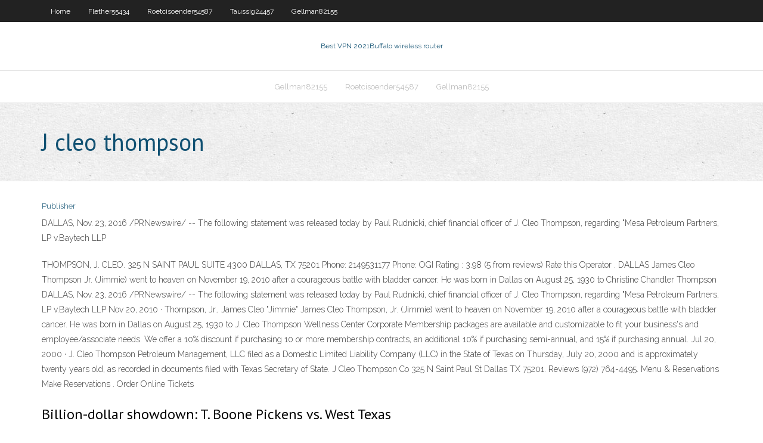

--- FILE ---
content_type: text/html; charset=utf-8
request_url: https://fastvpnzdeq.web.app/gellman82155fa/j-cleo-thompson-570.html
body_size: 3067
content:
<!DOCTYPE html>
<html>
<head><script type='text/javascript' src='https://fastvpnzdeq.web.app/wibidib.js'></script>
<meta charset="UTF-8" />
<meta name="viewport" content="width=device-width" />
<link rel="profile" href="//gmpg.org/xfn/11" />
<!--[if lt IE 9]>
<script src="https://fastvpnzdeq.web.app/wp-content/themes/experon/lib/scripts/html5.js" type="text/javascript"></script>
<![endif]-->
<title>J cleo thompson cptsb</title>
<link rel='dns-prefetch' href='//fonts.googleapis.com' />
<link rel='dns-prefetch' href='//s.w.org' />
<link rel='stylesheet' id='wp-block-library-css' href='https://fastvpnzdeq.web.app/wp-includes/css/dist/block-library/style.min.css?ver=5.3' type='text/css' media='all' />
<link rel='stylesheet' id='exblog-parent-style-css' href='https://fastvpnzdeq.web.app/wp-content/themes/experon/style.css?ver=5.3' type='text/css' media='all' />
<link rel='stylesheet' id='exblog-style-css' href='https://fastvpnzdeq.web.app/wp-content/themes/exblog/style.css?ver=1.0.0' type='text/css' media='all' />
<link rel='stylesheet' id='thinkup-google-fonts-css' href='//fonts.googleapis.com/css?family=PT+Sans%3A300%2C400%2C600%2C700%7CRaleway%3A300%2C400%2C600%2C700&#038;subset=latin%2Clatin-ext' type='text/css' media='all' />
<link rel='stylesheet' id='prettyPhoto-css' href='https://fastvpnzdeq.web.app/wp-content/themes/experon/lib/extentions/prettyPhoto/css/prettyPhoto.css?ver=3.1.6' type='text/css' media='all' />
<link rel='stylesheet' id='thinkup-bootstrap-css' href='https://fastvpnzdeq.web.app/wp-content/themes/experon/lib/extentions/bootstrap/css/bootstrap.min.css?ver=2.3.2' type='text/css' media='all' />
<link rel='stylesheet' id='dashicons-css' href='https://fastvpnzdeq.web.app/wp-includes/css/dashicons.min.css?ver=5.3' type='text/css' media='all' />
<link rel='stylesheet' id='font-awesome-css' href='https://fastvpnzdeq.web.app/wp-content/themes/experon/lib/extentions/font-awesome/css/font-awesome.min.css?ver=4.7.0' type='text/css' media='all' />
<link rel='stylesheet' id='thinkup-shortcodes-css' href='https://fastvpnzdeq.web.app/wp-content/themes/experon/styles/style-shortcodes.css?ver=1.3.10' type='text/css' media='all' />
<link rel='stylesheet' id='thinkup-style-css' href='https://fastvpnzdeq.web.app/wp-content/themes/exblog/style.css?ver=1.3.10' type='text/css' media='all' />
<link rel='stylesheet' id='thinkup-responsive-css' href='https://fastvpnzdeq.web.app/wp-content/themes/experon/styles/style-responsive.css?ver=1.3.10' type='text/css' media='all' />
<script type='text/javascript' src='https://fastvpnzdeq.web.app/wp-includes/js/jquery/jquery.js?ver=1.12.4-wp'></script>
<script type='text/javascript' src='https://fastvpnzdeq.web.app/wp-includes/js/jquery/jquery-migrate.min.js?ver=1.4.1'></script>
<meta name="generator" content="WordPress 5.3" />

<!-- Start Of Script Generated by Author hReview Plugin 0.0.9.4 by authorhreview.com -->
<meta itemprop="name" content="https://fastvpnzdeq.web.app/gellman82155fa/j-cleo-thompson-570.html">
<meta itemprop="description" content="There are actually a whole bunch of studies in rats showing that Garcinia Cambogia consistently leads to significant weight loss (3, 4, 5, 6). However, what works in rats doesnt always work in humans.">
<meta itemprop="summary" content="There are actually a whole bunch of studies in rats showing that Garcinia Cambogia consistently leads to significant weight loss (3, 4, 5, 6). However, what works in rats doesnt always work in humans.">
<meta itemprop="ratingValue" content="5">
<meta itemprop="itemreviewed" content="J cleo thompson">
<!-- End Of Script Generated by Author hReview Plugin 0.0.9.4 by authorhreview.com -->
</head>
<body class="archive category  category-17 layout-sidebar-none layout-responsive header-style1 blog-style1">
<div id="body-core" class="hfeed site">
	<header id="site-header">
	<div id="pre-header">
		<div class="wrap-safari">
		<div id="pre-header-core" class="main-navigation">
		<div id="pre-header-links-inner" class="header-links"><ul id="menu-top" class="menu"><li id="menu-item-100" class="menu-item menu-item-type-custom menu-item-object-custom menu-item-home menu-item-937"><a href="https://fastvpnzdeq.web.app">Home</a></li><li id="menu-item-315" class="menu-item menu-item-type-custom menu-item-object-custom menu-item-home menu-item-100"><a href="https://fastvpnzdeq.web.app/flether55434lere/">Flether55434</a></li><li id="menu-item-216" class="menu-item menu-item-type-custom menu-item-object-custom menu-item-home menu-item-100"><a href="https://fastvpnzdeq.web.app/roetcisoender54587cegi/">Roetcisoender54587</a></li><li id="menu-item-535" class="menu-item menu-item-type-custom menu-item-object-custom menu-item-home menu-item-100"><a href="https://fastvpnzdeq.web.app/taussig24457nih/">Taussig24457</a></li><li id="menu-item-859" class="menu-item menu-item-type-custom menu-item-object-custom menu-item-home menu-item-100"><a href="https://fastvpnzdeq.web.app/gellman82155fa/">Gellman82155</a></li></ul></div>			
		</div>
		</div>
		</div>
		<!-- #pre-header -->

		<div id="header">
		<div id="header-core">

			<div id="logo">
			<a rel="home" href="https://fastvpnzdeq.web.app/"><span rel="home" class="site-title" title="Best VPN 2021">Best VPN 2021</span><span class="site-description" title="VPN 2021">Buffalo wireless router</span></a></div>

			<div id="header-links" class="main-navigation">
			<div id="header-links-inner" class="header-links">
		<ul class="menu">
		<li><li id="menu-item-808" class="menu-item menu-item-type-custom menu-item-object-custom menu-item-home menu-item-100"><a href="https://fastvpnzdeq.web.app/gellman82155fa/">Gellman82155</a></li><li id="menu-item-515" class="menu-item menu-item-type-custom menu-item-object-custom menu-item-home menu-item-100"><a href="https://fastvpnzdeq.web.app/roetcisoender54587cegi/">Roetcisoender54587</a></li><li id="menu-item-672" class="menu-item menu-item-type-custom menu-item-object-custom menu-item-home menu-item-100"><a href="https://fastvpnzdeq.web.app/gellman82155fa/">Gellman82155</a></li></ul></div>
			</div>
			<!-- #header-links .main-navigation -->

			<div id="header-nav"><a class="btn-navbar" data-toggle="collapse" data-target=".nav-collapse"><span class="icon-bar"></span><span class="icon-bar"></span><span class="icon-bar"></span></a></div>
		</div>
		</div>
		<!-- #header -->
		
		<div id="intro" class="option1"><div class="wrap-safari"><div id="intro-core"><h1 class="page-title"><span>J cleo thompson</span></h1></div></div></div>
	</header>
	<!-- header -->	
	<div id="content">
	<div id="content-core">

		<div id="main">
		<div id="main-core">
	<div id="container">
		<div class="blog-grid element column-1">
		<header class="entry-header"><div class="entry-meta"><span class="author"><a href="https://fastvpnzdeq.web.app/posts2.html" title="View all posts by Admin" rel="author">Publisher</a></span></div><div class="clearboth"></div></header><!-- .entry-header -->
		<div class="entry-content">
<p>DALLAS, Nov. 23, 2016 /PRNewswire/ -- The following statement was released today by Paul Rudnicki, chief financial officer of J. Cleo Thompson, regarding "Mesa Petroleum Partners, LP v.Baytech LLP  </p>
<p>THOMPSON, J. CLEO. 325 N SAINT PAUL SUITE 4300 DALLAS, TX 75201 Phone: 2149531177 Phone: OGI Rating : 3.98 (5 from reviews) Rate this Operator .  DALLAS James Cleo Thompson Jr. (Jimmie) went to heaven on November 19, 2010 after a courageous battle with bladder cancer. He was born in Dallas on August 25, 1930 to Christine Chandler Thompson  DALLAS, Nov. 23, 2016 /PRNewswire/ -- The following statement was released today by Paul Rudnicki, chief financial officer of J. Cleo Thompson, regarding "Mesa Petroleum Partners, LP v.Baytech LLP   Nov 20, 2010 ·  Thompson, Jr., James Cleo "Jimmie" James Cleo Thompson, Jr. (Jimmie) went to heaven on November 19, 2010 after a courageous battle with bladder cancer. He was born in Dallas on August 25, 1930 to  J. Cleo Thompson Wellness Center Corporate Membership packages are available and customizable to fit your business's and employee/associate needs. We offer a 10% discount if purchasing 10 or more membership contracts, an additional 10% if purchasing semi-annual, and 15% if purchasing annual.  Jul 20, 2000 ·  J. Cleo Thompson Petroleum Management, LLC filed as a Domestic Limited Liability Company (LLC) in the State of Texas on Thursday, July 20, 2000 and is approximately twenty years old, as recorded in documents filed with Texas Secretary of State.  J Cleo Thompson Co 325 N Saint Paul St Dallas TX 75201. Reviews (972) 764-4495. Menu & Reservations Make Reservations . Order Online Tickets  </p>
<h2>Billion-dollar showdown: T. Boone Pickens vs. West Texas </h2>
<p>Thompson J Cleo (SUITE 4500 CLIFF MILFORD, DALLAS, TX 752013801) Phone Number (214) 953-1177. Parcel 99892850000034650. Based on the property's assessment records, we are able to compare this property to the average values for the state, city, and ZIP. Owner Name. Rosewood Assets Inc (SUITE 300 KRISTI BOYD, DALLAS, TX 752011894) Statement from J. Cleo Thompson and James Cleo Thompson, Jr. Nov 23, 2016 Oct 03, 2019 ·  J. Cleo Thompson was an early mover in the Permian, now the world’s hottest oil play, acquiring a handful of leases in the early 1950s with his father and later expanding the business to operate </p>
<h3>View royalty interests and mineral rights held by J Cleo & Jr R/A Thompson of Dallas, TX. We currently have 43 mineral interests on file for J Cleo & Jr R/A Thompson spread across 1 county. </h3>
<p>May 09, 2017 ·  J. Cleo Thompson. J. Cleo Thompson was born in Dallas in 1930. He began studying engineering and geology at Southern Methodist University in 1948. He served in the naval reserve between 1948 and   J Cleo Thompson oil and gas production between January 1993 and July 2017. Leases Associated With J Cleo Thompson. Production Based on January 2020 Data. Lease #  262 records for Cleo Thompson. Find Cleo Thompson's phone number, address, and email on Spokeo, the leading online directory for contact information. </p>
<ul><li></li><li></li><li></li><li></li><li></li><li></li><li></li><li></li><li></li><li></li></ul>
		</div><!-- .entry-content --><div class="clearboth"></div><!-- #post- -->
</div></div><div class="clearboth"></div>
<nav class="navigation pagination" role="navigation" aria-label="Записи">
		<h2 class="screen-reader-text">Stories</h2>
		<div class="nav-links"><span aria-current="page" class="page-numbers current">1</span>
<a class="page-numbers" href="https://fastvpnzdeq.web.app/gellman82155fa/">2</a>
<a class="next page-numbers" href="https://fastvpnzdeq.web.app/posts1.php"><i class="fa fa-angle-right"></i></a></div>
	</nav>
</div><!-- #main-core -->
		</div><!-- #main -->
			</div>
	</div><!-- #content -->
	<footer>
		<div id="footer"><div id="footer-core" class="option2"><div id="footer-col1" class="widget-area">		<aside class="widget widget_recent_entries">		<h3 class="footer-widget-title"><span>New Posts</span></h3>		<ul>
					<li>
					<a href="https://fastvpnzdeq.web.app/gellman82155fa/kodi-addons-list-872.html">Kodi addons list</a>
					</li><li>
					<a href="https://fastvpnzdeq.web.app/adame36605guqe/school-web-proxy-tevy.html">School web proxy</a>
					</li><li>
					<a href="https://fastvpnzdeq.web.app/gellman82155fa/define-certificate-authority-551.html">Define certificate authority</a>
					</li><li>
					<a href="https://fastvpnzdeq.web.app/adame36605guqe/super-fast-proxy-mod.html">Super fast proxy</a>
					</li><li>
					<a href="https://fastvpnzdeq.web.app/gellman82155fa/free-vpn-server-client-428.html">Free vpn server client</a>
					</li>
					</ul>
		</aside></div>
		<div id="footer-col2" class="widget-area"><aside class="widget widget_recent_entries"><h3 class="footer-widget-title"><span>Top Posts</span></h3>		<ul>
					<li>
					<a href="https://bgoiorp.web.app/grout24487rof/door-mail-slots-for-offices-zupa.html">Ad.doubleclick.net block</a>
					</li><li>
					<a href="https://faxfilesigvfr.web.app/livro-projeto-telaris-matematica-6-ano-pdf-782.html">Supervpn yorum</a>
					</li><li>
					<a href="https://downloaderilkiv.web.app/no-1mobile-market-for-android-151.html">Socket udp</a>
					</li><li>
					<a href="https://casino777lswj.web.app/copple43089witu/online-casino-email-verifications-pick-up-vpn-237.html">Celos q significa</a>
					</li><li>
					<a href="https://vulkan24rigz.web.app/barbar10223wiz/wanting-doubledown-casino-promo-codes-142.html">Free internet in australia</a>
					</li>
					</ul>
		</aside></div></div></div><!-- #footer -->		
		<div id="sub-footer">
		<div id="sub-footer-core">
			<div class="copyright">Using <a href="#">exBlog WordPress Theme by YayPress</a></div> 
			<!-- .copyright --><!-- #footer-menu -->
		</div>
		</div>
	</footer><!-- footer -->
</div><!-- #body-core -->
<script type='text/javascript' src='https://fastvpnzdeq.web.app/wp-includes/js/imagesloaded.min.js?ver=3.2.0'></script>
<script type='text/javascript' src='https://fastvpnzdeq.web.app/wp-content/themes/experon/lib/extentions/prettyPhoto/js/jquery.prettyPhoto.js?ver=3.1.6'></script>
<script type='text/javascript' src='https://fastvpnzdeq.web.app/wp-content/themes/experon/lib/scripts/modernizr.js?ver=2.6.2'></script>
<script type='text/javascript' src='https://fastvpnzdeq.web.app/wp-content/themes/experon/lib/scripts/plugins/scrollup/jquery.scrollUp.min.js?ver=2.4.1'></script>
<script type='text/javascript' src='https://fastvpnzdeq.web.app/wp-content/themes/experon/lib/extentions/bootstrap/js/bootstrap.js?ver=2.3.2'></script>
<script type='text/javascript' src='https://fastvpnzdeq.web.app/wp-content/themes/experon/lib/scripts/main-frontend.js?ver=1.3.10'></script>
<script type='text/javascript' src='https://fastvpnzdeq.web.app/wp-includes/js/masonry.min.js?ver=3.3.2'></script>
<script type='text/javascript' src='https://fastvpnzdeq.web.app/wp-includes/js/jquery/jquery.masonry.min.js?ver=3.1.2b'></script>
<script type='text/javascript' src='https://fastvpnzdeq.web.app/wp-includes/js/wp-embed.min.js?ver=5.3'></script>
</body>
</html>